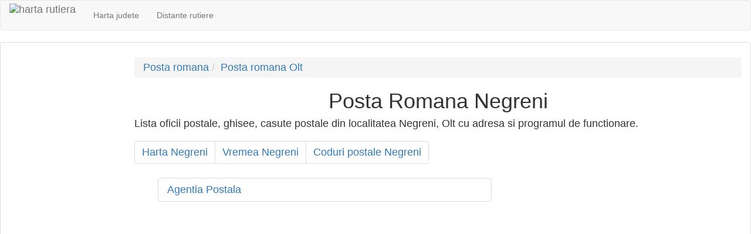

--- FILE ---
content_type: text/html; charset=UTF-8
request_url: https://harta.biz/negreni-ot/posta-romana/
body_size: 1873
content:
<!DOCTYPE html>
<html>

<head>
        <title>Posta Romana Negreni</title>
    <meta http-equiv="content-type" content="text/html; charset=utf-8" />
    <meta name="keywords" content="posta Negreni, posta romana  Negreni" />
    <meta name="description" content="Lista oficii postale, ghisee, casute postale din localitatea Negreni, Olt cu adresa si programul de functionare." />
    <meta name="viewport" content="width=device-width, initial-scale=1" />
    <link rel="icon" type="image/png" href="https://harta.biz/favicon.ico" />
    <style>
        .minheight {
            min-height: 0px;
        }

        @media screen and (max-width: 768px) {
            .minheight-xs {
                min-height: 100px;
            }
        }

        @media screen and (min-width: 768px) {
            .minheight {
                min-height: 610px;
            }
        }
    </style>
    <link href="https://harta.biz/css/hc.css" rel="stylesheet" type="text/css"><link rel="stylesheet" href="https://harta.biz/css/bootstrap.min.css" /></head>
<body>
    <nav class="navbar navbar-default">
        <a class="navbar-brand" style="padding-top: 5px;" href="https://harta.biz/">
            <img src="https://harta.biz/favicon.ico" height="40" alt="harta rutiera" title="harta rutiera">
        </a>
        <ul class="nav navbar-nav">
            <li style="display:inline-block"><a href="https://harta.biz/judete/">Harta judete</a></li>
            <li style="display:inline-block"><a href="https://harta.biz/distanta/">Distante rutiere</a></li>
            <!-- <li style="display:inline-block"><a href="https://harta.biz/lumii/">Harta lumii</a></li> -->
        </ul>
    </nav>
    <div class="panel panel-default">
        <div class="panel-body h4">
            <div class="row">
                <div class="minheight hidden-xs col-sm-3 col-md-2 col-lg-2">
                    <div>
                         
                                <!-- Responsive -->
                                <ins class="adsbygoogle"
                                     style="display:block"
                                     data-ad-client="ca-pub-6005333986165679"
                                     data-ad-slot="6072313412"
                                     data-ad-format="auto"></ins>
                                <script>
                                    (adsbygoogle = window.adsbygoogle || []).push({});
                                </script>                    </div>
                </div>
                <div class="col-xs-12 col-sm-9 col-md-10 col-lg-10"><ol class="breadcrumb"><li><a href="https://harta.biz/posta-romana/" >Posta romana</a></li><li><a href="https://harta.biz/judetul-Olt/posta-romana/" >Posta romana Olt</a></li></ol><h1 style="margin-top:10px;text-align:center;">Posta Romana Negreni</h1>Lista oficii postale, ghisee, casute postale din localitatea Negreni, Olt cu adresa si programul de functionare.<br/><nav><ul class="pagination"><li><a href="https://harta.biz/negreni-ot/" >Harta Negreni</a></li><li><a href="https://harta.biz/negreni-ot/vremea/" >Vremea Negreni</a></li><li><a href="https://harta.biz/negreni-ot/coduri/" >Coduri postale Negreni</a></li></ul></nav></div><div class="col-xs-12 hidden-sm hidden-md hidden-lg">
 
                                <!-- Responsive -->
                                <ins class="adsbygoogle"
                                     style="display:block"
                                     data-ad-client="ca-pub-6005333986165679"
                                     data-ad-slot="6072313412"
                                     data-ad-format="auto"></ins>
                                <script>
                                    (adsbygoogle = window.adsbygoogle || []).push({});
                                </script></div>
<div class="col-xs-12 col-sm-6 col-md-6 col-lg-6"><ul><li class="list-group-item"><a itemprop="url" href="https://harta.biz/negreni-ot/posta-romana/agentia-postala/">Agentia Postala</a></li></ul></div><div class="col-xs-12 col-sm-3 col-md-4 col-lg-4"> 
                                <!-- Responsive -->
                                <ins class="adsbygoogle"
                                     style="display:block"
                                     data-ad-client="ca-pub-6005333986165679"
                                     data-ad-slot="6072313412"
                                     data-ad-format="auto"></ins>
                                <script>
                                    (adsbygoogle = window.adsbygoogle || []).push({});
                                </script></div>            </div>
        </div>
        <div class="panel-footer">
            <b>
                <a class="level_0" href="https://harta.biz/x/termeni-si-conditii/">Termeni si conditii</a>
                <br />&copy; 2015 - www.harta.biz Toate drepturile sunt rezervate.
            </b>
        </div>
    </div>
        <script type="text/javascript">
        initialize();
    </script>
    <script type="text/javascript">
        window.cookieconsent_options = {
            "message": "Acest site foloseste cookies. Prin navigarea pe acest site, va exprimati acordul asupra folosirii cookie-urilor.",
            "dismiss": "Accept",
            "learnMore": "Mai multe informatii",
            "link": "https://harta.biz/cookie/",
            "theme": "light-top"
        };
    </script>
    <script async src="//pagead2.googlesyndication.com/pagead/js/adsbygoogle.js"></script>
    <!-- script type="text/javascript" src="//cdnjs.cloudflare.com/ajax/libs/cookieconsent2/1.0.9/cookieconsent.min.js"></script -->
    <script type="text/javascript" src="//s7.addthis.com/js/300/addthis_widget.js#pubid=ra-4e77a2134f2c6314" async="async"></script>
    <script>
            (function(i, s, o, g, r, a, m) {
                i['GoogleAnalyticsObject'] = r;
                i[r] = i[r] || function() {
                    (i[r].q = i[r].q || []).push(arguments)
                }, i[r].l = 1 * new Date();
                a = s.createElement(o),
                        m = s.getElementsByTagName(o)[0];
                a.async = 1;
                a.src = g;
                m.parentNode.insertBefore(a, m)
            })(window, document, 'script', '//www.google-analytics.com/analytics.js', 'ga');

            ga('create', 'UA-6397478-56', 'auto');
            ga('send', 'pageview');
        </script></body>
</html>

--- FILE ---
content_type: text/html; charset=utf-8
request_url: https://www.google.com/recaptcha/api2/aframe
body_size: 269
content:
<!DOCTYPE HTML><html><head><meta http-equiv="content-type" content="text/html; charset=UTF-8"></head><body><script nonce="Zlz8dqYW09USNm3WCOfs3Q">/** Anti-fraud and anti-abuse applications only. See google.com/recaptcha */ try{var clients={'sodar':'https://pagead2.googlesyndication.com/pagead/sodar?'};window.addEventListener("message",function(a){try{if(a.source===window.parent){var b=JSON.parse(a.data);var c=clients[b['id']];if(c){var d=document.createElement('img');d.src=c+b['params']+'&rc='+(localStorage.getItem("rc::a")?sessionStorage.getItem("rc::b"):"");window.document.body.appendChild(d);sessionStorage.setItem("rc::e",parseInt(sessionStorage.getItem("rc::e")||0)+1);localStorage.setItem("rc::h",'1765604958836');}}}catch(b){}});window.parent.postMessage("_grecaptcha_ready", "*");}catch(b){}</script></body></html>

--- FILE ---
content_type: text/plain
request_url: https://www.google-analytics.com/j/collect?v=1&_v=j102&a=363712306&t=pageview&_s=1&dl=https%3A%2F%2Fharta.biz%2Fnegreni-ot%2Fposta-romana%2F&ul=en-us%40posix&dt=Posta%20Romana%20Negreni&sr=1280x720&vp=1280x720&_u=IEBAAEABAAAAACAAI~&jid=1884934439&gjid=1186864198&cid=1970209305.1765604958&tid=UA-6397478-56&_gid=2046160741.1765604958&_r=1&_slc=1&z=38751861
body_size: -448
content:
2,cG-TT1FY0SW73